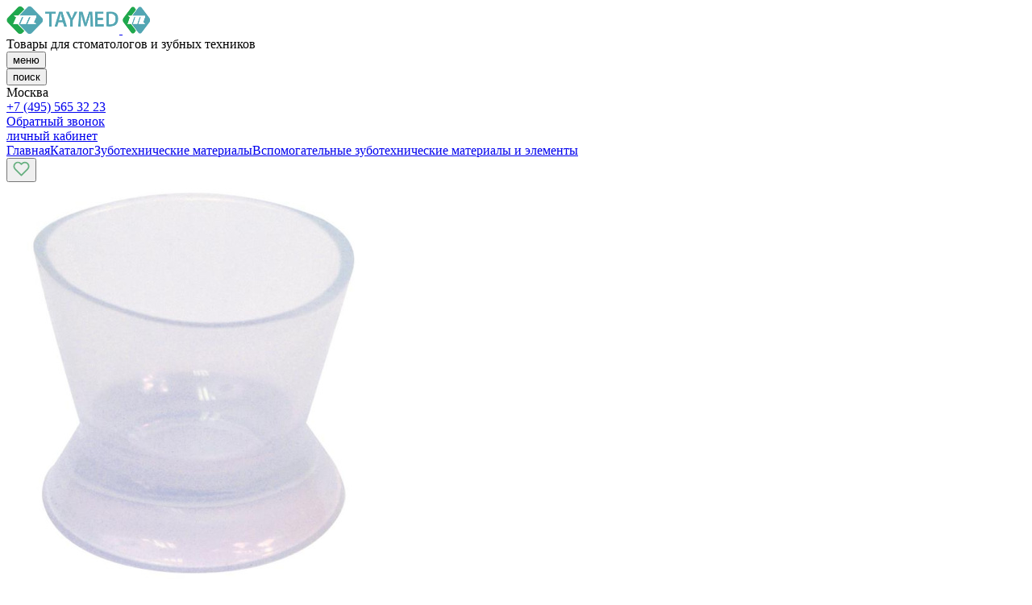

--- FILE ---
content_type: text/html; charset=UTF-8
request_url: https://taymed.ru/catalog/goods_18195/
body_size: 10694
content:
<!DOCTYPE html>
<html lang="ru">
<head>
    <meta charset="utf-8">
    <meta name="viewport" content="width=device-width, initial-scale=1">
    <title>Silicone Bowl 25ml купить в Москве в интернет магазине Таймед</title>
    <link href="https://fonts.googleapis.com/css?family=Lato:100,300,400,700&display=swap" rel="stylesheet">

    <link rel="apple-touch-icon" sizes="180x180" href="/images/apple-touch-icon.png">
    <link rel="icon" type="image/png" sizes="32x32" href="/images/favicon-32x32.png">
    <link rel="icon" type="image/png" sizes="16x16" href="/images/favicon-16x16.png">
        <meta name="msapplication-TileColor" content="#da532c">
    <meta name="theme-color" content="#ffffff">
    <link rel="stylesheet" type="text/css" href="https://cdn.jsdelivr.net/npm/slick-carousel@1.8.1/slick/slick.css"/>
    <meta http-equiv="Content-Type" content="text/html; charset=UTF-8" />
<meta name="description" content="Купить Silicone Bowl 25ml цена, наличие, описание и характеристики Silicone Bowl 25ml в каталоге интернет магазина стоматологических материалов «Таймед». Доставка по всей России (800) 333-55-89" />
<script data-skip-moving="true">(function(w, d, n) {var cl = "bx-core";var ht = d.documentElement;var htc = ht ? ht.className : undefined;if (htc === undefined || htc.indexOf(cl) !== -1){return;}var ua = n.userAgent;if (/(iPad;)|(iPhone;)/i.test(ua)){cl += " bx-ios";}else if (/Windows/i.test(ua)){cl += ' bx-win';}else if (/Macintosh/i.test(ua)){cl += " bx-mac";}else if (/Linux/i.test(ua) && !/Android/i.test(ua)){cl += " bx-linux";}else if (/Android/i.test(ua)){cl += " bx-android";}cl += (/(ipad|iphone|android|mobile|touch)/i.test(ua) ? " bx-touch" : " bx-no-touch");cl += w.devicePixelRatio && w.devicePixelRatio >= 2? " bx-retina": " bx-no-retina";if (/AppleWebKit/.test(ua)){cl += " bx-chrome";}else if (/Opera/.test(ua)){cl += " bx-opera";}else if (/Firefox/.test(ua)){cl += " bx-firefox";}ht.className = htc ? htc + " " + cl : cl;})(window, document, navigator);</script>


<link href="/bitrix/js/intranet/intranet-common.min.css?176054924061199" type="text/css"  rel="stylesheet" />
<link href="/bitrix/js/ui/design-tokens/dist/ui.design-tokens.min.css?176054926223463" type="text/css"  rel="stylesheet" />
<link href="/bitrix/js/ui/fonts/opensans/ui.font.opensans.min.css?17605492632320" type="text/css"  rel="stylesheet" />
<link href="/bitrix/js/main/popup/dist/main.popup.bundle.min.css?176054924626598" type="text/css"  rel="stylesheet" />
<link href="/bitrix/cache/css/s1/taymed/page_c0907e6d83e45fdaeab6c5342f1e644e/page_c0907e6d83e45fdaeab6c5342f1e644e_v1.css?17664985733441" type="text/css"  rel="stylesheet" />
<link href="/bitrix/cache/css/s1/taymed/template_3e704e0ecd8222f2980268ddd711b295/template_3e704e0ecd8222f2980268ddd711b295_v1.css?1766498539319159" type="text/css"  data-template-style="true" rel="stylesheet" />







    
</head>
<body class="product-body">
    <div id="panel">
            </div>
         
    <header class="site-header main-header--">
        <div class="site-header__outer">
            <nav class="site-header__wrap main-nav-- container">
                <div class="site-header__logo">
                    <a class="logo-box" href="/">
                        <img src="/logo.png" class="logo-box__image logo-box__image--desktop" alt="Логотип компании Taymed" width="140" height="34">
                        <img src="/logo_adaptive.png" class="logo-box__image logo-box__image--mobile" alt="Логотип компании Taymed" width="34" height="34">
                    </a>
                    <div class="header-slogan">
                        Товары для стоматологов и зубных техников
                    </div>
                </div>

                
                <div class="site-header__menu">
                    <div id="app-menu" ref="menu"></div>

                    <button type="button" class="menu-burger" onclick="toggleMenu()"><span class="visually-hidden">меню</span></button>
                </div>
                <div class="site-header__search">
                    <div id="search-header" ref="search"></div>

                    <button type="button" class="search-button" onclick="startSearch()"><span class="visually-hidden">поиск</span></button>
                </div>
                <div class="site-header__phone">
                    <div class="header-phone">
                        <div class="header-phone__title">Москва</div>
                        <a class="header-phone__elem callibri_phone" href="tel:+74955653223">+7 (495) 565 32 23</a>
                    </div>
                </div>
                <div class="site-header__callback">
<!--                    href="tel:+78003335589"-->
                    <a class="callback-button callback-button-modal open-fb-modal" href="#callback-modal">
                        <span class="callback-button__text">Обратный звонок</span>
                    </a>
                    <a class="callback-button-icon callibri_phone" href="tel:+74955653223"></a>
                </div>
                <div class="site-header__office">
                    <a class="office-button" href="/personal/"><span class="visually-hidden">личный кабинет</span></a>
                </div>
                <div class="site-header__basket">
                    <div id="basket" ref="basket-header"></div>

                </div>
            </nav>
        </div>
    </header>
			
    <main class="site-content main">
        <div class="container">
		            <div class="breadcrumbs" itemprop="http://schema.org/breadcrumb" itemscope itemtype="http://schema.org/BreadcrumbList"><a class="breadcrumbs__item" href="/" title="Главная" itemprop="item"><span class="bx-breadcrumb-item-text" itemprop="name">Главная</span></a><a class="breadcrumbs__item now_directory" href="/catalog/" title="Каталог" itemprop="item"><span class="bx-breadcrumb-item-text" itemprop="name">Каталог</span></a><a class="breadcrumbs__item now_directory" href="/catalog/zubotekhnicheskie-materialy/" title="Зуботехнические материалы" itemprop="item"><span class="bx-breadcrumb-item-text" itemprop="name">Зуботехнические материалы</span></a><a class="breadcrumbs__item now_directory" href="/catalog/zubotekhnicheskie-materialy/aksessuary-i-vspomogatelnye-materialy/" title="Вспомогательные зуботехнические материалы и элементы" itemprop="item"><span class="bx-breadcrumb-item-text" itemprop="name">Вспомогательные зуботехнические материалы и элементы</span></a></div>        </div>

        <div id="search-header" ref="search"></div>

<!-- Google Tag Manager -->
<!-- End Google Tag Manager -->
<!-- Google Tag Manager (noscript) -->
<noscript><iframe src="https://www.googletagmanager.com/ns.html?id=GTM-K3GPHW8"
height="0" width="0" style="display:none;visibility:hidden"></iframe></noscript>
<!-- End Google Tag Manager (noscript) --><div class="container">
    <div class="main">

<section class="layout-product-page" itemscope itemtype="http://schema.org/Product">
    <div class="product-section">
        <div class="product-section-slider">
            <div class="product-slider">
                <div class="product-badges">
                                    </div>
                <div class="fav-block fav-block__product">
                    <button type="button" class="fav-block__btn js-fav-product fav-item-18195" data-id="18195">
<svg xmlns="http://www.w3.org/2000/svg" width="21" height="21" viewBox="0 0 24 24" fill="none" stroke="#66af7f" stroke-width="2" stroke-linecap="round" stroke-linejoin="round">
<path d="M20.84 4.61a5.5 5.5 0 0 0-7.78 0L12 5.67l-1.06-1.06a5.5 5.5 0 0 0-7.78 7.78l1.06 1.06L12 21.23l7.78-7.78 1.06-1.06a5.5 5.5 0 0 0 0-7.78z"></path>
</svg></button>
                </div>
                                    <div class="product-section__img">
                        <img src="/upload/resize_cache/iblock/eee/500_500_1619711fa078991f0a23d032687646b21/minuz3sl8cbznugw41s5d78dsra2aj1b.jpg" alt="Silicone Bowl 25ml" itemprop="image">
                    </div>
                            </div>
        </div>
        <div class="product-info">
            <h1 class="product-info__title" itemprop="name">Silicone Bowl 25ml</h1>
            <p class="product-info__price" itemprop="offers" itemscope itemtype="http://schema.org/Offer">
                <span itemprop="price" class="actual-price">638</span>
                <span>₽</span>
<!--                <meta  content="--><!--">-->
                <meta itemprop="priceCurrency" content="RUB">
                
                            </p>
                            <div class="not-available">
                    <span class="not-available--">нет в наличии</span>
                    <button class="js-request-product offer__add-to-cart" href="#request-product-modal" data-product-id="18195" data-name="Silicone Bowl 25ml">Заказать</button>
                </div>
                    </div>
    </div>
    <div class="product-bottom-block">
        <div class="product-bottom__main">
            <div class="product-article">
                <div class="product-links product-tabs">
                    <a onclick="openTab(event,'product_description')" class="product-links__elem product-links__elem--active">Описание</a>
                                    </div>

                <div class="product-tabs-content">
                    <div id="product_description" class="product-text product-tab">
                        <article class="product-text__common" itemprop="description">
                            							                        </article>

                        
                                            </div>

                                    </div>
            </div>

            <div class="products-block products-block__sale">
                <div class="title">Товары со скидками</div>

                
<section class="catalog-element__products main-product-block">
    <div id="element-sale-slider-wrap">
        <div id="element-sale-slider" class="element-sale-slider swiper">
            <div class="main-sale-catalog swiper-wrapper">
                                <div class="main-sale-catalog__item swiper-slide">
                    <a class="main-sale-catalog-cards__link" href="/catalog/goods_15653/">
                        <div class="product-badges">
                            <span class="badge-sale-percent">-100%</span>                        </div>
                        <div class="main-sale-catalog__img">
                            <img src="/upload/resize_cache/iblock/380/310_241_1/8mo1kfrwziivc3bo1t8ks9i3sxur9kfz.jpg" width="380" height="380" alt="Plaque Photo Материал для индивидуальных оттискных ложек светоотверждаемый , 50шт. Willmann & Pein">
                                                    </div>
                        <div class="main-sale-catalog-cards__text">
                            <div class="main-sale-catalog__title">Plaque Photo Материал для индивидуальных оттискных ложек светоотверждаемый , 50шт. Willmann & Pein</div>
                            <p class="main-sale-catalog__price">
                                12 руб.                                <sup>262 500 руб.</sup>
                            </p>
                        </div>
                    </a>
                    <button class="js-request-product main-sale-catalog__btn buy-button" href="#request-product-modal" data-product-id="15653" data-name="Plaque Photo Материал для индивидуальных оттискных ложек светоотверждаемый , 50шт. Willmann & Pein">Заказать</button>
                </div>
                                <div class="main-sale-catalog__item swiper-slide">
                    <a class="main-sale-catalog-cards__link" href="/catalog/goods_13078/">
                        <div class="product-badges">
                            <span class="badge-sale-percent">-19%</span>                        </div>
                        <div class="main-sale-catalog__img">
                            <img src="/upload/resize_cache/iblock/c41/310_241_1/2wpgk32ita6edxyy6u7ajr8cryqstbxx.jpg" width="380" height="380" alt="Silicone Sleeve Model Shaped, размер 3 (Ø90мм x 75мм) - силиконовая опока в форме модели">
                                                    </div>
                        <div class="main-sale-catalog-cards__text">
                            <div class="main-sale-catalog__title">Silicone Sleeve Model Shaped, размер 3 (Ø90мм x 75мм) - силиконовая опока в форме модели</div>
                            <p class="main-sale-catalog__price">
                                2 562 руб.                                <sup>3 150 руб.</sup>
                            </p>
                        </div>
                    </a>
                    <button class="js-request-product main-sale-catalog__btn buy-button" href="#request-product-modal" data-product-id="13078" data-name="Silicone Sleeve Model Shaped, размер 3 (Ø90мм x 75мм) - силиконовая опока в форме модели">Заказать</button>
                </div>
                                <div class="main-sale-catalog__item swiper-slide">
                    <a class="main-sale-catalog-cards__link" href="/catalog/goods_13451/">
                        <div class="product-badges">
                            <span class="badge-sale-percent">-10%</span>                        </div>
                        <div class="main-sale-catalog__img">
                            <img src="/upload/resize_cache/iblock/4d9/310_241_1/rc81f4ayopzuf58bzbkivfsj3c1uhek4.png" width="380" height="380" alt="Miradent Kid's brush Bull - щётка детская, бык">
                                                    </div>
                        <div class="main-sale-catalog-cards__text">
                            <div class="main-sale-catalog__title">Miradent Kid's brush Bull - щётка детская, бык</div>
                            <p class="main-sale-catalog__price">
                                303 руб.                                <sup>335 руб.</sup>
                            </p>
                        </div>
                    </a>
                                            <button data-product-id="13451" class="js-add-to-card main-sale-catalog__btn buy-button">В корзину</button>
                    
                </div>
                                <div class="main-sale-catalog__item swiper-slide">
                    <a class="main-sale-catalog-cards__link" href="/catalog/goods_13479/">
                        <div class="product-badges">
                            <span class="badge-sale-percent">-9%</span>                        </div>
                        <div class="main-sale-catalog__img">
                            <img src="/upload/resize_cache/iblock/da1/310_241_1/buaogjdv9o9k7qjlpjq0fire5s0sefnh.jpg" width="380" height="380" alt="Набор аттачментов OT Стратеджи">
                                                    </div>
                        <div class="main-sale-catalog-cards__text">
                            <div class="main-sale-catalog__title">Набор аттачментов OT Стратеджи</div>
                            <p class="main-sale-catalog__price">
                                3 950 руб.                                <sup>4 364 руб.</sup>
                            </p>
                        </div>
                    </a>
                                            <button data-product-id="13479" class="js-add-to-card main-sale-catalog__btn buy-button">В корзину</button>
                    
                </div>
                                <div class="main-sale-catalog__item swiper-slide">
                    <a class="main-sale-catalog-cards__link" href="/catalog/goods_15352/">
                        <div class="product-badges">
                            <span class="badge-sale-percent">-9%</span>                        </div>
                        <div class="main-sale-catalog__img">
                            <img src="/upload/iblock/532/5328b0ca39278a6416576057d66e667c.jpg" width="380" height="380" alt="Микроматрицы черные для дублирования без ретенции">
                                                    </div>
                        <div class="main-sale-catalog-cards__text">
                            <div class="main-sale-catalog__title">Микроматрицы черные для дублирования без ретенции</div>
                            <p class="main-sale-catalog__price">
                                887 руб.                                <sup>980 руб.</sup>
                            </p>
                        </div>
                    </a>
                    <button class="js-request-product main-sale-catalog__btn buy-button" href="#request-product-modal" data-product-id="15352" data-name="Микроматрицы черные для дублирования без ретенции">Заказать</button>
                </div>
                                <div class="main-sale-catalog__item swiper-slide">
                    <a class="main-sale-catalog-cards__link" href="/catalog/goods_13761/">
                        <div class="product-badges">
                            <span class="badge-sale-percent">-9%</span>                        </div>
                        <div class="main-sale-catalog__img">
                            <img src="/upload/resize_cache/iblock/f19/310_241_1/n3asei58k1wu27h93jdglpmlmyspc6r2.jpg" width="380" height="380" alt="Микроматрицы желтые, 6 шт, Rhein83">
                                                    </div>
                        <div class="main-sale-catalog-cards__text">
                            <div class="main-sale-catalog__title">Микроматрицы желтые, 6 шт, Rhein83</div>
                            <p class="main-sale-catalog__price">
                                2 096 руб.                                <sup>2 316 руб.</sup>
                            </p>
                        </div>
                    </a>
                                            <button data-product-id="13761" class="js-add-to-card main-sale-catalog__btn buy-button">В корзину</button>
                    
                </div>
                                <div class="main-sale-catalog__item swiper-slide">
                    <a class="main-sale-catalog-cards__link" href="/catalog/goods_13638/">
                        <div class="product-badges">
                            <span class="badge-sale-percent">-9%</span>                        </div>
                        <div class="main-sale-catalog__img">
                            <img src="/upload/resize_cache/iblock/be2/310_241_1/sz8la8qlvgjh0426jitp39aetvi1vkd4.png" width="380" height="380" alt="Трансфер Micro">
                                                    </div>
                        <div class="main-sale-catalog-cards__text">
                            <div class="main-sale-catalog__title">Трансфер Micro</div>
                            <p class="main-sale-catalog__price">
                                2 015 руб.                                <sup>2 226 руб.</sup>
                            </p>
                        </div>
                    </a>
                    <button class="js-request-product main-sale-catalog__btn buy-button" href="#request-product-modal" data-product-id="13638" data-name="Трансфер Micro">Заказать</button>
                </div>
                                <div class="main-sale-catalog__item swiper-slide">
                    <a class="main-sale-catalog-cards__link" href="/catalog/goods_17346/">
                        <div class="product-badges">
                            <span class="badge-sale-percent">-7%</span>                        </div>
                        <div class="main-sale-catalog__img">
                            <img src="/upload/resize_cache/iblock/c62/310_241_1/gg4l6dedurq1d33q9utee4tjasveur47.png" width="380" height="380" alt="Винтаж Хало / Vintage Halo, Margin, Маргинальный край, 15г. Shofu">
                                                    </div>
                        <div class="main-sale-catalog-cards__text">
                            <div class="main-sale-catalog__title">Винтаж Хало / Vintage Halo, Margin, Маргинальный край, 15г. Shofu</div>
                            <p class="main-sale-catalog__price">
                                2 270 руб.                                <sup>2 454 руб.</sup>
                            </p>
                        </div>
                    </a>
                                            <button data-product-id="17346" class="js-add-to-card main-sale-catalog__btn buy-button">В корзину</button>
                    
                </div>
                                <div class="main-sale-catalog__item swiper-slide">
                    <a class="main-sale-catalog-cards__link" href="/catalog/goods_17338/">
                        <div class="product-badges">
                            <span class="badge-sale-percent">-6%</span>                        </div>
                        <div class="main-sale-catalog__img">
                            <img src="/upload/resize_cache/iblock/c13/310_241_1/6tspn3ff6f1qxbqw3b2oybtuznbea35u.jpg" width="380" height="380" alt="ЦХ-Плюс Трипл Сет / CX-Plus Triple Set для фиксации (35г х 3, 17мл х 3)  ,Shofu">
                                                    </div>
                        <div class="main-sale-catalog-cards__text">
                            <div class="main-sale-catalog__title">ЦХ-Плюс Трипл Сет / CX-Plus Triple Set для фиксации (35г х 3, 17мл х 3)  ,Shofu</div>
                            <p class="main-sale-catalog__price">
                                12 201 руб.                                <sup>13 015 руб.</sup>
                            </p>
                        </div>
                    </a>
                                            <button data-product-id="17338" class="js-add-to-card main-sale-catalog__btn buy-button">В корзину</button>
                    
                </div>
                                <div class="main-sale-catalog__item swiper-slide">
                    <a class="main-sale-catalog-cards__link" href="/catalog/goods_17345/">
                        <div class="product-badges">
                            <span class="badge-sale-percent">-1%</span>                        </div>
                        <div class="main-sale-catalog__img">
                            <img src="/upload/resize_cache/iblock/119/310_241_1/yx2fadtoq2a4tm94fwlrxq5wiq2b66dz.jpg" width="380" height="380" alt="Винтаж Хало / Vintage Halo, Порошковый опак, 50г. Shofu ">
                                                    </div>
                        <div class="main-sale-catalog-cards__text">
                            <div class="main-sale-catalog__title">Винтаж Хало / Vintage Halo, Порошковый опак, 50г. Shofu </div>
                            <p class="main-sale-catalog__price">
                                4 910 руб.                                <sup>4 966 руб.</sup>
                            </p>
                        </div>
                    </a>
                                            <button data-product-id="17345" class="js-add-to-card main-sale-catalog__btn buy-button">В корзину</button>
                    
                </div>
                            </div>
        </div>

        <button class="main-sale-slider__btn main-sale-slider__btn--back swiper-button-prev">back</button>
        <button class="main-sale-slider__btn main-sale-slider__btn--next swiper-button-next">next</button>
        <div class="swiper-pagination" style="display: none"></div>
    </div>
</section>            </div>
        </div>

        <div class="product-bottom__column">
                        <div class="brand">
                                <div class="brand-img">
                    <img src="/upload/resize_cache/iblock/c12/300_150_1/xtucqvyusvl2dgk4qf4jovqrtla0k2ue.jpg" alt="Everall7">
                </div>
                                <p><a href="/catalog/zubotekhnicheskie-materialy/aksessuary-i-vspomogatelnye-materialy/">Все товары категории</a></p>
                                <div><a href="/manufacturers/everall7/">Все товары бренда</a></div>
                            </div>
            
            <div class="products-block-small">
                <div class="title">Похожие товары</div>

                
<div class="items">
            <div class="item">
            <a href="/catalog/goods_30895/">
                <div class="img">
                    <img src="/upload/resize_cache/iblock/d70/90_90_1/olsd3huffve12fygv63n28w2p9xkgnyg.png" alt="BK80 артикуляционная бумага, синяя/красная, 40 мкм, 200 полосок">
                </div>
                <div class="info">
                    <div class="name">BK80 артикуляционная бумага, синяя/красная, 40 мкм, 200 полосок</div>
                    <div class="price">1 600 руб.</div>
                </div>
            </a>
        </div>
            <div class="item">
            <a href="/catalog/goods_30883/">
                <div class="img">
                    <img src="/upload/resize_cache/iblock/a8f/90_90_1/fsl9wqu6jlhm1vaf6kj7gwjgxbgsy3az.png" alt="BK51 артикуляционная бумага, синяя, 100 мкм, 300 листов">
                </div>
                <div class="info">
                    <div class="name">BK51 артикуляционная бумага, синяя, 100 мкм, 300 листов</div>
                    <div class="price">2 090 руб.</div>
                </div>
            </a>
        </div>
            <div class="item">
            <a href="/catalog/goods_30680/">
                <div class="img">
                    <img src="/upload/resize_cache/iblock/aca/90_90_1/wytl1y0jfh3faawbjw1gs2m0gi8566z5.png" alt="Полисет N 1 100г.">
                </div>
                <div class="info">
                    <div class="name">Полисет N 1 100г.</div>
                    <div class="price">235 руб.</div>
                </div>
            </a>
        </div>
            <div class="item">
            <a href="/catalog/goods_18203/">
                <div class="img">
                    <img src="/upload/resize_cache/iblock/35b/90_90_1/ztd62vlw5h7mux5f29p6sckshh1ig2i7.jpg" alt="Порошок полировочный (3кг)">
                </div>
                <div class="info">
                    <div class="name">Порошок полировочный (3кг)</div>
                    <div class="price">1 400 руб.</div>
                </div>
            </a>
        </div>
            <div class="item">
            <a href="/catalog/goods_30693/">
                <div class="img">
                    <img src="/upload/resize_cache/iblock/85c/90_90_1/ef9n0pjacp0uciepdnhu5r85wj9867wq.png" alt="Полировочная паста для обработки керамики, 30гр. ФЕНИКС">
                </div>
                <div class="info">
                    <div class="name">Полировочная паста для обработки керамики, 30гр. ФЕНИКС</div>
                    <div class="price">6 900 руб.</div>
                </div>
            </a>
        </div>
            <div class="item">
            <a href="/catalog/goods_18930/">
                <div class="img">
                    <img src="/upload/resize_cache/iblock/656/90_90_1/r73rp8v9et4qb3dssg4r16hzb1jumgzj.jpg" alt="Кисточка Optimum Ladies Spring Brush Kit #4,6,8 Pink (розовая) ручка+насадки набор M.P.F.">
                </div>
                <div class="info">
                    <div class="name">Кисточка Optimum Ladies Spring Brush Kit #4,6,8 Pink (розовая) ручка+насадки набор M.P.F.</div>
                    <div class="price">17 718 руб.</div>
                </div>
            </a>
        </div>
    </div>            </div>
        </div>
    </div>
</section>    </div>
</div>

        </main>
        <footer class="site-footer container">
            <div class="site-footer__inner">
                <div class="site-footer__contact">
                    <div class="footer-contact">
                        <h4 class="footer-contact__title">Адрес</h4>
                        <p>117545, Москва, 1-й Дорожный проезд 4</p>
                    </div>
                    <div class="footer-contact">
                        <h4 class="footer-contact__title">Телефон</h4>
                        <p><a href="tel:+74955653223" class="callibri_phone">+7 (495) 565 32 23</a></p>
                    </div>
                    <div class="footer-contact">
                        <h4 class="footer-contact__title">E-mail</h4>
                        <p><a href="mailto:info@taymed.ru">info@taymed.ru</a></p>
                    </div>
                    <div class="footer-contact">
                        <h4 class="footer-contact__title">Социальные сети</h4>
                        <p><a target="_blank" href="https://vk.com/taymedru">VK</a></p>
                    </div>
					                </div>
                <div class="site-footer__center">
                    <div class="site-footer__menu">
                        	<div class='footer-menu'>
		<h3 class='footer-menu__title'>
			<a href='/catalog/' class='footer-menu__title-link'>
				Каталог			</a>
		</h3>
		<ul class='footer-menu__list'>
							<li class='footer-menu__item'>
					<a href='/catalog/stomatologicheskie-materialy/' class='footer-menu__link'>
						Стоматологические материалы					</a>
				</li>							
							<li class='footer-menu__item'>
					<a href='/catalog/zubotekhnicheskie-materialy/' class='footer-menu__link'>
						Зуботехнические материалы					</a>
				</li>							
							<li class='footer-menu__item'>
					<a href='/catalog/dezinfektsiya-i-sredstva-infektsionnogo-kontrolya/' class='footer-menu__link'>
						Дезинфекция и средства инфекционного контроля					</a>
				</li>							
							<li class='footer-menu__item'>
					<a href='/catalog/gigiena-i-profilaktika/' class='footer-menu__link'>
						Гигиена и профилактика					</a>
				</li>							
							<li class='footer-menu__item'>
					<a href='/catalog/stomatologicheskoe-oborudovanie/' class='footer-menu__link'>
						Стоматологическое оборудование					</a>
				</li>							
							<li class='footer-menu__item'>
					<a href='/catalog/zubotekhnicheskoe-oborudovanie_1/' class='footer-menu__link'>
						Зуботехническое оборудование					</a>
				</li>							
					</ul>
	</div>
	<div class='footer-menu'>
		<h3 class='footer-menu__title'>
			<a href='/about/delivery/' class='footer-menu__title-link'>
				Информация			</a>
		</h3>
		<ul class='footer-menu__list'>
							<li class='footer-menu__item'>
					<a href='/about/delivery/' class='footer-menu__link'>
						Оплата и доставка					</a>
				</li>							
							<li class='footer-menu__item'>
					<a href='/manufacturers/' class='footer-menu__link'>
						Производители					</a>
				</li>							
							<li class='footer-menu__item'>
					<a href='/catalog/sale/' class='footer-menu__link'>
						Скидки					</a>
				</li>							
							<li class='footer-menu__item'>
					<a href='/contact/' class='footer-menu__link'>
						Контакты					</a>
				</li>							
							<li class='footer-menu__item'>
					<a href='/return/' class='footer-menu__link'>
						Возврат					</a>
				</li>							
							<li class='footer-menu__item'>
					<a href='/oferta/' class='footer-menu__link'>
						Публичная оферта					</a>
				</li>							
							<li class='footer-menu__item'>
					<a href='/privacy/' class='footer-menu__link'>
						Политика персональных данных					</a>
				</li>							
					</ul>
	</div>
                    </div>
                </div>
            </div>
        </footer>
	
    <div class="mfp-hidden" style="display: none">
        
<div id="callback-modal">
    <div id="comp_026a263b3b4a279f9f48b4d2e86a03ce"><a href="/catalog/goods_18195/" onclick="BX.ajax.insertToNode('/catalog/goods_18195/?bxajaxid=026a263b3b4a279f9f48b4d2e86a03ce', 'comp_026a263b3b4a279f9f48b4d2e86a03ce'); return false;"  id="component-reset-026a263b3b4a279f9f48b4d2e86a03ce" style="display: none;" rel="nofollow" >Закрыть</a>

<div class="js-validate-wrap default-form-modal form-modal">
            <div class="default-form-modal__head">
                            <div class="default-form-modal__title">Обратный звонок</div>
                                </div>
    
    
    
            
<form name="CALLBACK_MODAL" action="/catalog/goods_18195/" method="POST" enctype="multipart/form-data"><input type="hidden" name="bxajaxid" id="bxajaxid_026a263b3b4a279f9f48b4d2e86a03ce_8BACKi" value="026a263b3b4a279f9f48b4d2e86a03ce" /><input type="hidden" name="AJAX_CALL" value="Y" /><input type="hidden" name="sessid" id="sessid" value="efd6ecec92cdc0225a5dc8523d330864" /><input type="hidden" name="WEB_FORM_ID" value="2" />
                        <div class="form-field form-field-PHONE">
                    <label class="form-field__label">
                        Телефон<font color='red'><span class='form-required starrequired'>*</span></font>                    </label>
                    <input type="text"  class="is-phone inputtext"  name="form_text_5" value="">                    <div class="form-field__error js-field-error"></div>
                </div>
                            <div class="form-field form-field-NAME">
                    <label class="form-field__label">
                        Ваше имя                    </label>
                    <input type="text"  class="inputtext"  name="form_text_6" value="">                    <div class="form-field__error js-field-error"></div>
                </div>
                    
        <div class="default-form-modal__button">
            <input  type="submit" name="web_form_submit" class="button btn"
                value="Отправить"/>
                    </div>
        <p>
            <font color='red'><span class='form-required starrequired'>*</span></font> - обязательные поля        </p>
        </form>    </div>
    </div></div>

<div id="request-product-modal">
    <div id="comp_aaa7151af8d78a00a90d62c93ed4b032"><a href="/catalog/goods_18195/" onclick="BX.ajax.insertToNode('/catalog/goods_18195/?bxajaxid=aaa7151af8d78a00a90d62c93ed4b032', 'comp_aaa7151af8d78a00a90d62c93ed4b032'); return false;"  id="component-reset-aaa7151af8d78a00a90d62c93ed4b032" style="display: none;" rel="nofollow" >Закрыть</a>

<div class="js-validate-wrap default-form-modal form-modal">
            <div class="default-form-modal__head">
                            <div class="default-form-modal__title">Товар под заказ</div>
                                </div>
    
    
    
            
<form name="REQUEST_PRODUCT_MODAL" action="/catalog/goods_18195/" method="POST" enctype="multipart/form-data"><input type="hidden" name="bxajaxid" id="bxajaxid_aaa7151af8d78a00a90d62c93ed4b032_Ar8Szp" value="aaa7151af8d78a00a90d62c93ed4b032" /><input type="hidden" name="AJAX_CALL" value="Y" /><input type="hidden" name="sessid" id="sessid_1" value="efd6ecec92cdc0225a5dc8523d330864" /><input type="hidden" name="WEB_FORM_ID" value="3" />
                        <div class="form-field form-field-NAME">
                    <label class="form-field__label">
                        Имя<font color='red'><span class='form-required starrequired'>*</span></font>                    </label>
                    <input type="text"  class="inputtext"  name="form_text_7" value="">                    <div class="form-field__error js-field-error"></div>
                </div>
                            <div class="form-field form-field-PHONE">
                    <label class="form-field__label">
                        Телефон<font color='red'><span class='form-required starrequired'>*</span></font>                    </label>
                    <input type="text"  class="is-phone inputtext"  name="form_text_8" value="">                    <div class="form-field__error js-field-error"></div>
                </div>
                            <div class="form-field form-field-COMMENT">
                    <label class="form-field__label">
                        Комментарий                    </label>
                    <input type="text"  class="inputtext"  name="form_text_9" value="">                    <div class="form-field__error js-field-error"></div>
                </div>
                            <div class="form-field form-field-PRODUCT_NAME">
                    <label class="form-field__label">
                        Товар<font color='red'><span class='form-required starrequired'>*</span></font>                    </label>
                    <input type="text"  class="inputtext"  name="form_text_10" value="">                    <div class="form-field__error js-field-error"></div>
                </div>
                            <div class="form-field form-field-ACCEPT_RULES">
                    <label class="form-field__label">
                        Согласен с политикой конфиденциальности<font color='red'><span class='form-required starrequired'>*</span></font>                    </label>
                    <input type="checkbox" checked id="11" name="form_checkbox_ACCEPT_RULES[]" value="11"><label for="11">Согласен с политикой конфиденциальности</label>                    <div class="form-field__error js-field-error"></div>
                </div>
                    
        <div class="default-form-modal__button">
            <input  type="submit" name="web_form_submit" class="button btn"
                value="Отправить"/>
                    </div>
        <p>
            <font color='red'><span class='form-required starrequired'>*</span></font> - обязательные поля        </p>
        </form>    </div>
    </div></div>
    </div>

    <a class="scroll-to-top" id="scrollToTop"></a>
    <script>if(!window.BX)window.BX={};if(!window.BX.message)window.BX.message=function(mess){if(typeof mess==='object'){for(let i in mess) {BX.message[i]=mess[i];} return true;}};</script>
<script>(window.BX||top.BX).message({"JS_CORE_LOADING":"Загрузка...","JS_CORE_NO_DATA":"- Нет данных -","JS_CORE_WINDOW_CLOSE":"Закрыть","JS_CORE_WINDOW_EXPAND":"Развернуть","JS_CORE_WINDOW_NARROW":"Свернуть в окно","JS_CORE_WINDOW_SAVE":"Сохранить","JS_CORE_WINDOW_CANCEL":"Отменить","JS_CORE_WINDOW_CONTINUE":"Продолжить","JS_CORE_H":"ч","JS_CORE_M":"м","JS_CORE_S":"с","JSADM_AI_HIDE_EXTRA":"Скрыть лишние","JSADM_AI_ALL_NOTIF":"Показать все","JSADM_AUTH_REQ":"Требуется авторизация!","JS_CORE_WINDOW_AUTH":"Войти","JS_CORE_IMAGE_FULL":"Полный размер"});</script><script src="/bitrix/js/main/core/core.min.js?1760549246225422"></script><script>BX.Runtime.registerExtension({"name":"main.core","namespace":"BX","loaded":true});</script>
<script>BX.setJSList(["\/bitrix\/js\/main\/core\/core_ajax.js","\/bitrix\/js\/main\/core\/core_promise.js","\/bitrix\/js\/main\/polyfill\/promise\/js\/promise.js","\/bitrix\/js\/main\/loadext\/loadext.js","\/bitrix\/js\/main\/loadext\/extension.js","\/bitrix\/js\/main\/polyfill\/promise\/js\/promise.js","\/bitrix\/js\/main\/polyfill\/find\/js\/find.js","\/bitrix\/js\/main\/polyfill\/includes\/js\/includes.js","\/bitrix\/js\/main\/polyfill\/matches\/js\/matches.js","\/bitrix\/js\/ui\/polyfill\/closest\/js\/closest.js","\/bitrix\/js\/main\/polyfill\/fill\/main.polyfill.fill.js","\/bitrix\/js\/main\/polyfill\/find\/js\/find.js","\/bitrix\/js\/main\/polyfill\/matches\/js\/matches.js","\/bitrix\/js\/main\/polyfill\/core\/dist\/polyfill.bundle.js","\/bitrix\/js\/main\/core\/core.js","\/bitrix\/js\/main\/polyfill\/intersectionobserver\/js\/intersectionobserver.js","\/bitrix\/js\/main\/lazyload\/dist\/lazyload.bundle.js","\/bitrix\/js\/main\/polyfill\/core\/dist\/polyfill.bundle.js","\/bitrix\/js\/main\/parambag\/dist\/parambag.bundle.js"]);
</script>
<script>BX.Runtime.registerExtension({"name":"pull.protobuf","namespace":"BX","loaded":true});</script>
<script>BX.Runtime.registerExtension({"name":"rest.client","namespace":"window","loaded":true});</script>
<script>(window.BX||top.BX).message({"pull_server_enabled":"Y","pull_config_timestamp":1595517015,"pull_guest_mode":"N","pull_guest_user_id":0});(window.BX||top.BX).message({"PULL_OLD_REVISION":"Для продолжения корректной работы с сайтом необходимо перезагрузить страницу."});</script>
<script>BX.Runtime.registerExtension({"name":"pull.client","namespace":"BX","loaded":true});</script>
<script>BX.Runtime.registerExtension({"name":"pull","namespace":"window","loaded":true});</script>
<script>BX.Runtime.registerExtension({"name":"jquery","namespace":"window","loaded":true});</script>
<script>BX.Runtime.registerExtension({"name":"intranet.design-tokens.bitrix24","namespace":"window","loaded":true});</script>
<script>BX.Runtime.registerExtension({"name":"ui.design-tokens","namespace":"window","loaded":true});</script>
<script>BX.Runtime.registerExtension({"name":"ui.fonts.opensans","namespace":"window","loaded":true});</script>
<script>BX.Runtime.registerExtension({"name":"main.popup","namespace":"BX.Main","loaded":true});</script>
<script>BX.Runtime.registerExtension({"name":"popup","namespace":"window","loaded":true});</script>
<script>(window.BX||top.BX).message({"LANGUAGE_ID":"ru","FORMAT_DATE":"DD.MM.YYYY","FORMAT_DATETIME":"DD.MM.YYYY HH:MI:SS","COOKIE_PREFIX":"BITRIX_SM","SERVER_TZ_OFFSET":"10800","UTF_MODE":"Y","SITE_ID":"s1","SITE_DIR":"\/","USER_ID":"","SERVER_TIME":1769270624,"USER_TZ_OFFSET":0,"USER_TZ_AUTO":"Y","bitrix_sessid":"efd6ecec92cdc0225a5dc8523d330864"});</script><script src="/bitrix/js/pull/protobuf/protobuf.min.js?176054923976433"></script>
<script src="/bitrix/js/pull/protobuf/model.min.js?176054923914190"></script>
<script src="/bitrix/js/rest/client/rest.client.min.js?17605492409240"></script>
<script src="/bitrix/js/pull/client/pull.client.min.js?176054923949580"></script>
<script src="/bitrix/js/main/jquery/jquery-1.12.4.min.js?176054925197163"></script>
<script src="/bitrix/js/main/popup/dist/main.popup.bundle.min.js?176054924665824"></script>
<script>BX.setJSList(["\/local\/templates\/taymed\/components\/bitrix\/catalog\/.default\/script.js","\/local\/templates\/taymed\/components\/bitrix\/catalog.section\/product_others_slider\/script.js","\/local\/templates\/taymed\/components\/bitrix\/catalog.section\/product_others_lines\/script.js","\/local\/templates\/taymed\/js\/build.js","\/local\/templates\/taymed\/js\/slick.min.js","\/local\/templates\/taymed\/js\/jquery.fancybox.3.1.24.min.js","\/local\/templates\/taymed\/js\/jquery.fancybox.settings.js","\/local\/templates\/taymed\/js\/jquery.validate.min.js","\/local\/templates\/taymed\/js\/jquery.autocomplete.min.js","\/local\/templates\/taymed\/js\/additional-methods.min.js","\/local\/templates\/taymed\/js\/core.js","\/local\/templates\/taymed\/js\/swiper-bundle.min.js","\/local\/templates\/taymed\/js\/custom-gts.js","\/local\/templates\/taymed\/js\/scripts.js","\/local\/components\/gtd\/menu\/templates\/.default\/script.js","\/local\/components\/gtd\/fast_search\/templates\/.default\/script.js","\/local\/components\/gtd\/basket\/templates\/.default\/script.js","\/local\/templates\/taymed\/components\/bitrix\/form.result.new\/modal\/script.js"]);</script>
<script>BX.setCSSList(["\/local\/templates\/taymed\/components\/bitrix\/catalog\/.default\/style.css","\/local\/templates\/taymed\/components\/bitrix\/catalog.section\/product_others_slider\/style.css","\/local\/templates\/taymed\/css\/swiper-bundle.min.css","\/local\/templates\/taymed\/css\/style.css","\/local\/templates\/taymed\/css\/adaptive.css","\/local\/templates\/taymed\/css\/animate.css","\/local\/templates\/taymed\/css\/jquery.fancybox3.min.css","\/local\/templates\/taymed\/css\/collapse-block.css","\/local\/templates\/taymed\/css\/custom.css","\/local\/templates\/taymed\/components\/bitrix\/breadcrumb\/.default\/style.css","\/local\/templates\/taymed\/components\/bitrix\/form.result.new\/modal\/style.css","\/local\/templates\/taymed\/styles.css","\/local\/templates\/taymed\/template_styles.css"]);</script>
<script type="text/javascript">
					(function () {
						"use strict";

						var counter = function ()
						{
							var cookie = (function (name) {
								var parts = ("; " + document.cookie).split("; " + name + "=");
								if (parts.length == 2) {
									try {return JSON.parse(decodeURIComponent(parts.pop().split(";").shift()));}
									catch (e) {}
								}
							})("BITRIX_CONVERSION_CONTEXT_s1");

							if (cookie && cookie.EXPIRE >= BX.message("SERVER_TIME"))
								return;

							var request = new XMLHttpRequest();
							request.open("POST", "/bitrix/tools/conversion/ajax_counter.php", true);
							request.setRequestHeader("Content-type", "application/x-www-form-urlencoded");
							request.send(
								"SITE_ID="+encodeURIComponent("s1")+
								"&sessid="+encodeURIComponent(BX.bitrix_sessid())+
								"&HTTP_REFERER="+encodeURIComponent(document.referrer)
							);
						};

						if (window.frameRequestStart === true)
							BX.addCustomEvent("onFrameDataReceived", counter);
						else
							BX.ready(counter);
					})();
				</script>



<script  src="/bitrix/cache/js/s1/taymed/template_e07f27383979f092e3cd75179f439363/template_e07f27383979f092e3cd75179f439363_v1.js?17664985393543715"></script>
<script  src="/bitrix/cache/js/s1/taymed/page_0a01d842fd25fc2e2a1ec60e1b66b0af/page_0a01d842fd25fc2e2a1ec60e1b66b0af_v1.js?17664985732341"></script>
<script>var _ba = _ba || []; _ba.push(["aid", "26c19ec50aa9bd822fe996f6ee8e3a23"]); _ba.push(["host", "taymed.ru"]); _ba.push(["ad[ct][item]", "[base64]"]);_ba.push(["ad[ct][user_id]", function(){return BX.message("USER_ID") ? BX.message("USER_ID") : 0;}]);_ba.push(["ad[ct][recommendation]", function() {var rcmId = "";var cookieValue = BX.getCookie("BITRIX_SM_RCM_PRODUCT_LOG");var productId = 18195;var cItems = [];var cItem;if (cookieValue){cItems = cookieValue.split(".");}var i = cItems.length;while (i--){cItem = cItems[i].split("-");if (cItem[0] == productId){rcmId = cItem[1];break;}}return rcmId;}]);_ba.push(["ad[ct][v]", "2"]);(function() {var ba = document.createElement("script"); ba.type = "text/javascript"; ba.async = true;ba.src = (document.location.protocol == "https:" ? "https://" : "http://") + "bitrix.info/ba.js";var s = document.getElementsByTagName("script")[0];s.parentNode.insertBefore(ba, s);})();</script>



<script>(function(w,d,s,l,i){w[l]=w[l]||[];w[l].push({'gtm.start':
new Date().getTime(),event:'gtm.js'});var f=d.getElementsByTagName(s)[0],
j=d.createElement(s),dl=l!='dataLayer'?'&l='+l:'';j.async=true;j.src=
'https://www.googletagmanager.com/gtm.js?id='+i+dl;f.parentNode.insertBefore(j,f);
})(window,document,'script','dataLayer','GTM-K3GPHW8');</script>
<script>
function _processform_8BACKi(){
	if (BX('bxajaxid_026a263b3b4a279f9f48b4d2e86a03ce_8BACKi'))
	{
		var obForm = BX('bxajaxid_026a263b3b4a279f9f48b4d2e86a03ce_8BACKi').form;
		BX.bind(obForm, 'submit', function() {BX.ajax.submitComponentForm(this, 'comp_026a263b3b4a279f9f48b4d2e86a03ce', true)});
	}
	BX.removeCustomEvent('onAjaxSuccess', _processform_8BACKi);
}
if (BX('bxajaxid_026a263b3b4a279f9f48b4d2e86a03ce_8BACKi'))
	_processform_8BACKi();
else
	BX.addCustomEvent('onAjaxSuccess', _processform_8BACKi);
</script><script>
function _processform_Ar8Szp(){
	if (BX('bxajaxid_aaa7151af8d78a00a90d62c93ed4b032_Ar8Szp'))
	{
		var obForm = BX('bxajaxid_aaa7151af8d78a00a90d62c93ed4b032_Ar8Szp').form;
		BX.bind(obForm, 'submit', function() {BX.ajax.submitComponentForm(this, 'comp_aaa7151af8d78a00a90d62c93ed4b032', true)});
	}
	BX.removeCustomEvent('onAjaxSuccess', _processform_Ar8Szp);
}
if (BX('bxajaxid_aaa7151af8d78a00a90d62c93ed4b032_Ar8Szp'))
	_processform_Ar8Szp();
else
	BX.addCustomEvent('onAjaxSuccess', _processform_Ar8Szp);
</script><script src="//cdn.callibri.ru/callibri.js" type="text/javascript" charset="utf-8"></script>
</body>
</html>
